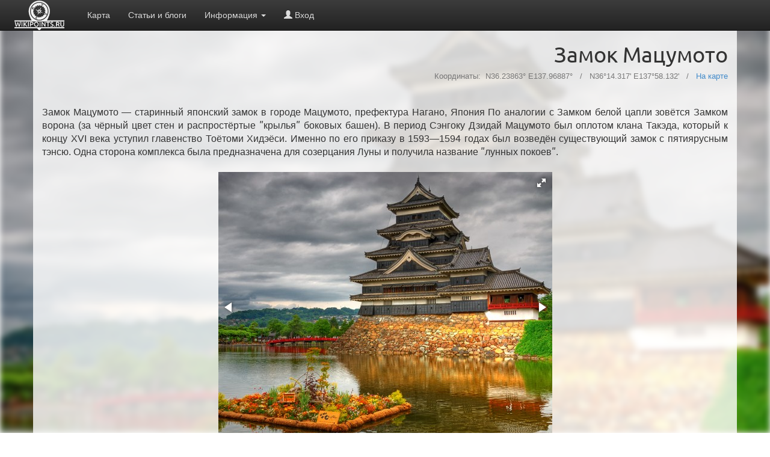

--- FILE ---
content_type: text/html; charset=UTF-8
request_url: https://wikipoints.ru/point/768
body_size: 6753
content:
<!DOCTYPE html>
<html xmlns="http://www.w3.org/1999/xhtml" lang="ru" prefix="og: http://ogp.me/ns#" xmlns:fb="http://ogp.me/ns/fb#" xmlns:og="http://ogp.me/ns#">
	<head>
		<title>Замок Мацумото – wikipoints.ru</title>
		<meta name="description" content="Замок Мацумото — старинный японский замок в городе Мацумото, префектура Нагано, Япония По аналогии …">
		<link rel="shortcut icon" href="/favicon.ico"></link>
		<link rel="icon" href="/favicon.ico"></link>

		<link href="/css/style.css?ver=205fb" media="all" rel="stylesheet" type="text/css" />
		<link href="/css/pageStyle.css?ver=205fb" media="all" rel="stylesheet" type="text/css" />
		<link href="/css/bootstrap.min.css" media="all" rel="stylesheet" type="text/css" />
		<link href="/css/bootstrap-theme.min.css" media="all" rel="stylesheet" type="text/css" />
		<link href="/css/fotorama.css" media="all" rel="stylesheet" type="text/css" />
		<link href="/css/leaflet.css" media="all" rel="stylesheet" type="text/css" />
		<link href="/css/MarkerCluster.css" media="all" rel="stylesheet" type="text/css" />
		<link href="/css/MarkerCluster.Default.css" media="all" rel="stylesheet" type="text/css" />
		<link href="/css/comments.css" media="all" rel="stylesheet" type="text/css" />

		<script src="/js/jquery-2.1.0.min.js"  type="text/javascript"></script>
		<script src="/js/jquery-ui-1.10.4.custom.min.js"  type="text/javascript"></script>
		<script src="/js/bootstrap.min.js"  type="text/javascript"></script>
		<script src="/js/leaflet.js"  type="text/javascript"></script>
		<script src="https://api-maps.yandex.ru/2.0/?load=package.map&lang=ru-RU"  type="text/javascript"></script>
		<script src="/js/leaflet.markercluster.js"  type="text/javascript"></script>
		<script src="/js/app.js?ver=205fb"  type="text/javascript"></script>
		<script src="/js/mapPoint.js?ver=205fb"  type="text/javascript"></script>
		<script src="/js/fotorama.js"  type="text/javascript"></script>
		<script src="/js/comment.js"  type="text/javascript"></script>

		<script type="text/javascript">
			var user = '0';
			var pointLat = '36.23863133';
			var pointLng = '137.96887279';
			var pointId = '768';
		</script>

		<meta property="og:title" content="Замок Мацумото [wikipoints.ru]" />
		<meta property="og:description" content="Замок Мацумото — старинный японский замок в городе Мацумото, префектура Нагано, Япония По аналогии …" />
		<meta property="og:site_name" content="Лучшие выходные — это выходные в путешествии! – wikipoints.ru" />
		<meta property="og:type" content="website" />
		<meta property="og:url" content="https://wikipoints.ru/?point=768" />
		<meta property="og:image" content="/photos/middle/768_5d1bf.jpg" />

		<meta name="viewport" content="width=device-width, initial-scale=1.0, maximum-scale=1.0, user-scalable=no" />
		<link rel="stylesheet" type="text/css" href="/css/font-ubuntu.css" />

		<link rel="apple-touch-icon" href="/img/touch-icon-iphone.png" />
		<link rel="apple-touch-icon" sizes="76x76" href="/img/touch-icon-ipad.png" />
		<link rel="apple-touch-icon" sizes="120x120" href="/img/touch-icon-iphone-retina.png" />
		<link rel="apple-touch-icon" sizes="152x152" href="/img/touch-icon-ipad-retina.png" />
	</head>
	<body style="padding: 60px 25px 10px 25px; overflow-y: scroll;">
		<nav class="navbar navbar-inverse navbar-fixed-top">
	<div class="container2">
		<div class="navbar-header">
			<button type="button" class="navbar-toggle collapsed" data-toggle="collapse" data-target="#navbar" aria-expanded="false" aria-controls="navbar">
				<span class="sr-only">Показать / Скрыть</span>
				<span class="icon-bar"></span>
				<span class="icon-bar"></span>
				<span class="icon-bar"></span>
			</button>
			<h1 style="display: none;">Карта с достопримечательностями</h1>
			<a class="navbar-brand" href="/" style="background-image: url(/img/whiteLogo.png);    width: 130px;background-size: contain;background-repeat: no-repeat;background-position-x: 50%; background-position-y: 1px;" title="Карта с достопримечательностями"></a>
		</div>
		<div id="navbar" class="navbar-collapse collapse">
			<ul class="nav navbar-nav">
				<li class=""><a href="/">Карта</a></li>
				<li class=""><a href="/feed/">Статьи и блоги</a></li>

				<li class="dropdown">
					<a href="#" class="dropdown-toggle" data-toggle="dropdown" role="button" aria-haspopup="true" aria-expanded="false">Информация <span class="caret"></span></a>
					<ul class="dropdown-menu">
						<li><a href="/article/1">О проекте</a></li>
						<li><a href="#" onclick="showArticle(2);">Как пользоваться</a></li>
						<li><a href="/payment/thanks">Сказать спасибо!</a></li>
						<li role="separator" class="divider"></li>
												<li><a href="/page/points/">Список точек</a></li>
						<li><a href="/?point=random" onclick="showRandomPoint(); return false;">Случайная точка</a></li>
						<li><a href="http://www.aviasales.ru/?marker=52337" target="_blank">Дешевые авиабилеты <span class="glyphicon glyphicon-send" aria-hidden="true"></span></a></li>
						<li><a href="http://hotellook.ru/?marker=52337" target="_blank">Недорогие отели <span class="glyphicon glyphicon-home" aria-hidden="true"></span></a></li>
						<li role="separator" class="divider"></li>
						<li><a href="https://vk.com/wikipoints" target="_blank">Группа в VK</a></li>
						<li><a href="https://instagram.com/wikipoints/" target="_blank">Мы в Instargam</a></li>
						<li><a href="mailto:info@wikipoints.ru">info@wikipoints.ru</a></li>
					</ul>
				</li>

									<li><a href="#" onclick="$('#loginModal').modal('show');"><span class="glyphicon glyphicon-user"></span> Вход</a></li>
							</ul>

					</div><!--/.nav-collapse -->
	</div>
</nav>
<script src="//ulogin.ru/js/ulogin.js" async type="text/javascript"></script>
<div class="modal fade" id="loginModal" tabindex="-1" role="dialog" aria-hidden="true" style="display: none;">
    <div class="modal-dialog">
        <div class="modal-content">
            <div class="modal-header">
                <button type="button" class="close" data-dismiss="modal" aria-hidden="true">&times;</button>
                <h4 class="modal-title">Вход на сайт</h4>
            </div>
            <div class="modal-body" style="text-align: center; padding-bottom: 0;">
				<p style="text-align: justify; text-indent: 15px;">
					Для добавления точек, создания коллекции точек в избранном, сохранения маршрутов и использования ряда других функций, необходимо выполнить вход на сайт. Вход осуществляется через учётную запись в любой социальной сети. При этом вам не нужно вводить пароль - всё очень просто!
				</p>
				<p style="text-align: justify; text-indent: 15px;">
					Мы сохраняем только ваше имя, ник и аватарку, не запрашивая лишних данных. Приятных путешествий!
				</p>
				<div style="display: inline-block;" id="uLogin" data-ulogin="display=panel;fields=first_name,nickname,photo_big;providers=twitter,mailru,vkontakte,google,yandex,facebook,instagram;hidden=odnoklassniki,livejournal,openid,foursquare,tumblr;redirect_uri=https%3A%2F%2Fwikipoints.ru%2Findex%2Flogin"></div>
			</div>
            <div class="modal-footer">
                <button type="button" class="btn btn-default" data-dismiss="modal">Отмена</button>
            </div>
        </div>
    </div>
</div>
		<div id="pageSmoothBackground" style="background-image: url(/photos/middle/768_5d1bf.jpg);"></div>
<div class="container" style="background-color: rgba(255,255,255, 0.8);margin-top: -10px;">
	<div class="row">
		<div class="col-md-12">
						<h1 style="text-align: right;">Замок Мацумото</h1>
			<div class="coords-container">
				Координаты:&nbsp;
				<nobr>
					N36.23863°
					E137.96887°
				</nobr>
				&nbsp;&nbsp;/&nbsp;&nbsp;
				<nobr>
					N36°14.317'					E137°58.132'				</nobr>
				<span class="hideOnPrint">
				&nbsp;&nbsp;/&nbsp;&nbsp;
				</span>
				<a href="/?point=768" class="hideOnPrint" title="Замок Мацумото на карте">На карте</a>
							</div>
			<br/>

			<div class="mainTextBlock">
				Замок Мацумото — старинный японский замок в городе Мацумото, префектура Нагано, Япония По аналогии с Замком белой цапли зовётся Замком ворона (за чёрный цвет стен и распростёртые ʺкрыльяʺ боковых башен). В период Сэнгоку Дзидай Мацумото был оплотом клана Такэда, который к концу XVI века уступил главенство Тоётоми Хидэёси. Именно по его приказу в 1593—1594 годах был возведён существующий замок с пятиярусным тэнсю. Одна сторона комплекса была предназначена для созерцания Луны и получила название ʺлунных покоевʺ. 
									<br/><br/>
					<div style="text-align: center;">
						<div class="dfotorama"  data-loop="true" data-allowfullscreen="native" data-nav="thumbs" data-thumbwidth="100" data-keyboard="true" data-autoplay="true" data-stopautoplayontouch="true">
																															<img data-thumb="/photos/small/768_5d1bf.jpg" src="/photos/middle/768_5d1bf.jpg" data-full="/photos/big/768_5d1bf.jpg" data-caption="" alt="Замок Мацумото на wikipoints.ru">
																	<img data-thumb="/photos/small/768_2fcfb.jpg" src="/photos/middle/768_2fcfb.jpg" data-full="/photos/big/768_2fcfb.jpg" data-caption="" alt="Замок Мацумото на wikipoints.ru">
																	<img data-thumb="/photos/small/768_7308e.jpg" src="/photos/middle/768_7308e.jpg" data-full="/photos/big/768_7308e.jpg" data-caption="" alt="Замок Мацумото на wikipoints.ru">
																	<img data-thumb="/photos/small/768_33809.jpg" src="/photos/middle/768_33809.jpg" data-full="/photos/big/768_33809.jpg" data-caption="" alt="Замок Мацумото на wikipoints.ru">
																	<img data-thumb="/photos/small/768_0aac5.jpg" src="/photos/middle/768_0aac5.jpg" data-full="/photos/big/768_0aac5.jpg" data-caption="" alt="Замок Мацумото на wikipoints.ru">
																						<span data-thumb="/img/mapThumb.png">
								<div id="map" style="width: 100%; height: 100%; position: static; display: block;"></div>
							</span>
						</div>
					</div>
					<br/><br/>
				
				Во время Реставрации Мэйдзи замок был продан с аукциона и оказался под угрозой сноса.  В XX веке близость к Токио сделала его излюбленным объектом туристических экскурсий.  В 2004-м году замку Мацумото исполнилось 500 лет.  Наиболее интересной частью является основной донжон.  Со стороны кажется, что замок имеет пять этажей, но на самом деле шестой этаж скрыт за оборонительным укреплением.  Замок имеет уникальную архитектуру для Японии - помимо крытого прохода между главной башней, имеется два меньших потайных хода, связывающих башни.  Лестницы внутри замка Мацумото с низкими потолками (самураи, как правило, были меньше ростом, чем современные европейцы), узкие, очень крутые (до 60 градусов наклона) и не связаны одна с другой, что затрудняло быстрое передвижение во время нападения.  В Мацумото хранится коллекция огнестрельного оружия и мечей.  На верхнем этаже замка находится зал самураев, откуда они координировали защиту и обдумывали тактику.  Окна со всех сторон обеспечивают круговое наблюдение.  Интересной достопримечательность замка Мацумото является обзорное крыло на главной башне, откуда открывается панорамный вид на округу.  Красивый красный балкон был предназначен не для обороны, а для развлечений и отдыха.  Его построили в 1630 году, когда Япония находилась в состоянии мира.  Перед отъездом можно прогуляться вокруг рва, где, помимо огромных цветных карпов, плавают белые и черные лебеди.  <br/><br/>
				
							</div>
			<p style="margin-top: 5px; text-align: right;">
				<nobr>[ <span class="glyphicon glyphicon-star"></span> 0 - в закладках ]</nobr>
				<nobr>[ <span class="glyphicon glyphicon-thumbs-up"></span> 0 - нравится ]</nobr>
						<nobr>[ <span class="glyphicon glyphicon-user"></span> <a href="/user/8">Анастасия Асмоловская</a> - <span class="glyphicon glyphicon-pencil" title="09-10-2014 23:08"></span> 1190 ]</nobr>
						</p>
		</div>
	</div>
	<br/>

	<div class="row">
		<div class="col-md-12">
<h3>Комментарии:</h3>
Ваш комментарий может стать первым!<div class="bg-danger deny">
	Чтобы написать комментарий, вам необходимо <a href="#" onclick="$('#loginModal').modal('show');">авторизоваться</a>.
</div>		</div>
	</div>
	<hr class="hideOnPrint"/>

	<!--googleoff: all-->
	<!--noindex-->


		<div class="row hideOnPrint">
			<div class="col-md-12">
				<h3 style="margin-top: 0;">Поблизости расположены:</h3>
	<a href="/point/512" class="pagePoinsNearCards"><img src="/photos/small/512_a5131.jpg" title="Обезьяний парк Джигокудани" class="pagePoinsNearCardsImg"/></a><a href="/point/473" class="pagePoinsNearCards"><img src="/photos/small/473_0aa5e.jpg" title="Музей Хаконэ" class="pagePoinsNearCardsImg"/></a>			</div>
		</div>
		<hr class="hideOnPrint"/>
	
		<div class="row hideOnPrint">
			<div class="col-md-12">
				<h3 style="margin-top: 0;">Похожие точки:</h3>
	<a href="/point/1622" class="pagePoinsNearCards"><img src="/photos/small/1622_c5b9c.jpg" title="Замок Вайдахуняд" class="pagePoinsNearCardsImg"/></a><a href="/point/108" class="pagePoinsNearCards"><img src="/photos/small/108_58905.jpg" title="Андерсенград" class="pagePoinsNearCardsImg"/></a><a href="/point/761" class="pagePoinsNearCards"><img src="/photos/small/761_0bad5.jpeg" title="Линдерхоф" class="pagePoinsNearCardsImg"/></a><a href="/point/1170" class="pagePoinsNearCards"><img src="/photos/small/1170_0ff48.jpg" title="Приоратский дворец" class="pagePoinsNearCardsImg"/></a><a href="/point/960" class="pagePoinsNearCards"><img src="/photos/small/960_607b8.jpg" title="Московская усадьба Деда Мороза" class="pagePoinsNearCardsImg"/></a><a href="/point/1164" class="pagePoinsNearCards"><img src="/photos/small/1164_e94a8.jpg" title="Юсуповский дворец на Мойке" class="pagePoinsNearCardsImg"/></a>			</div>
		</div>
		<hr class="hideOnPrint"/>
	<!--/noindex-->
	<!--googleon: all-->
<!--googleoff: all-->
<!--noindex-->
<div class="row hideOnPrint">
	<div class="col-md-12">
		<h3 style="margin-top: 0;">Это интересно: Церковь Святого Петра</h3>
		<a href="/point/1310" class="randomPointAImg"><img src="/photos/small/1310_2ad67.jpg" style="width: 200px; height: 150px;"/></a>
		<p>
			Церковь Святого Петра (St. Peter's Church) — один из символов и одна из главных достопримечательностей города Риги (Латвия). Древнейшее культовое сооружение города, знаменита своим оригинальным, узнаваемым шпилем (общая высота башни церкви — 123,5 метра, из которых 64,5 метра приходится на шпиль). Находится в Старом городе. Здание впервые упоминается в документах датированных 1209 годом. Вначале ц…
			<a class="" href="/point/1310" role="button"><nobr> читать далее »</nobr></a>
		</p>
	</div>
</div>
<!--/noindex-->
<!--googleon: all-->
	<br/>
	<div class="row darkFooter">
	<div class="col-md-4">
		<h4 style="text-align: center;">Социальные сети</h4>
		Присоединяйтеся к нам — это интересно!<br/>
		<a href="https://vk.com/wikipoints" target="_blank">ВКонтакте</a> и
		<a href="https://instagram.com/wikipoints/" target="_blank">Instagram</a><br/>
	</div>
	<div class="col-md-4">
		<h4 style="text-align: center;">Контакты</h4>
		EMail: info&#64;wikipoints.ru<br/>
	</div>
	<div class="col-md-4">
		<h4 style="text-align: center;">Прочее</h4>
		2014-2026 &copy; wikipoints.ru
	</div>
</div>
</div>
<script>
	function showExtraParam(id) {
//		$('#extraHolder'+id).hide();
//		$('#extraData'+id).show();
		$('.extraHolder').hide();
		$('.extraData').show();
	}

</script>
		<!-- Yandex.Metrika counter --> <script type="text/javascript"> (function (d, w, c) { (w[c] = w[c] || []).push(function() { try { w.yaCounter24682772 = new Ya.Metrika({ id:24682772, clickmap:true, trackLinks:true, accurateTrackBounce:true, trackHash:true }); } catch(e) { } }); var n = d.getElementsByTagName("script")[0], s = d.createElement("script"), f = function () { n.parentNode.insertBefore(s, n); }; s.type = "text/javascript"; s.async = true; s.src = "https://mc.yandex.ru/metrika/watch.js"; if (w.opera == "[object Opera]") { d.addEventListener("DOMContentLoaded", f, false); } else { f(); } })(document, window, "yandex_metrika_callbacks"); </script> <noscript><div><img src="https://mc.yandex.ru/watch/24682772" style="position:absolute; left:-9999px;" alt="" /></div></noscript> <!-- /Yandex.Metrika counter -->
		
	<script>
		(function (i, s, o, g, r, a, m) {
			i['GoogleAnalyticsObject'] = r;
			i[r] = i[r] || function () {
				(i[r].q = i[r].q || []).push(arguments)
			}, i[r].l = 1 * new Date();
			a = s.createElement(o),
					m = s.getElementsByTagName(o)[0];
			a.async = 1;
			a.src = g;
			m.parentNode.insertBefore(a, m)
		})(window, document, 'script', '//www.google-analytics.com/analytics.js', 'ga');

		ga('create', 'UA-56791930-1', 'auto');
		ga('send', 'pageview');

	</script>


	</body>
	<script lang="javascript">
		function setSizeForAdditional() {
			width = $('.col-md-12').width() / 6 - 4;

			if (width < 100)
				width = $('.col-md-12').width() / 3 - 4;

			height = width / 4 * 3;
			$('.pagePoinsNearCards').width(width);
			$('.pagePoinsNearCardsImg').width(width);
			$('.pagePoinsNearCards').height(height);
			$('.pagePoinsNearCardsImg').height(height);
		}

		setSizeForAdditional();

		$(window).resize(function () {
			setSizeForAdditional();
		});
	</script>
</html>

--- FILE ---
content_type: text/css
request_url: https://wikipoints.ru/css/pageStyle.css?ver=205fb
body_size: 2079
content:
div.pointsWall {}
div.pointsWall .line{}
div.pointsWall .point {background-size: cover; background-position-y: 30%; width: 50%; height: 300px; display: inline-block; float: left; padding: 10px;}
div.pointsWall .point span.header {font-size: 22px; color: white; font-weight: bold; text-shadow: -1px -1px 0 #666, 1px -1px 0 #666, -1px 1px 0 #444, 1px 1px 0 #444;}

.mainTextBlock {font-size: 16px; text-align: justify;}

.test-ulm-row {background-color: #fff;margin-top: -19px;margin-bottom: -19px;padding-top: 10px;padding-bottom: 10px;}
.test-ulm-row .test-ulm {text-align: center;width: 16.5%;float: right;display: inline-block;}
.test-ulm-row .test-ulm nobr {font-size: 1.2em;}

div#control {position: fixed; z-index: 1000;}

/* -------------------------------------------*/
/* ------------- ADAPTIVE --------------------*/
/* -------------------------------------------*/

.onlySmallScreen {display: none;}

/* Target landscape smartphones, portrait tablets, narrow desktops */
@media screen and (max-width:1200px) {
    .pagePoinsNearCards {display: inline-block; width: 153px; height: 114px; overflow: hidden;}
    .pagePoinsNearCardsImg {width: 153px; height: 114px;}
    div#control {position: absolute;}
}

@media screen and (max-width:1000px) {
    #pageSmoothBackground {display: none;}
}

@media screen and (max-width:992px) {
    .pagePoinsNearCards {display: inline-block; width: 116px; height: 87px; overflow: hidden;}
    .pagePoinsNearCardsImg {width: 116px; height: 87px;}
	.onlySmallScreen {display: block;}
}

@media screen and (max-width:815px) {
    .pagePoinsNearCards {display: inline-block; width: 120px; height: 90px; overflow: hidden;}
    .pagePoinsNearCardsImg {width: 120px; height: 90px;}
	nav.navbar-fixed-top {position: absolute;}
}

@media screen and (max-width:640px) {
    div.header {
        position: initial;
        text-align: center;
    }
    .pagePoinsNearCards {display: inline-block; width: 201px; height: 150px; overflow: hidden;}
    .pagePoinsNearCardsImg {width: 201px; height: 150px;}
    div.pointsWall .point {width: 100%;}
}


--- FILE ---
content_type: application/javascript
request_url: https://wikipoints.ru/js/mapPoint.js?ver=205fb
body_size: 3504
content:
/*
 * Let's GO!
 */

var myMap;
var categories = Array();
var points = Array();
var markers; // Используется для кластеризации
var layer;
var layers = Array();
var defaultZoom = 13;

categories.simplepoint = L.icon({
	iconUrl: '/ico/simplepoint.png',
	iconSize: [13, 13],
	iconAnchor: [7, 7],
	popupAnchor: [7, 7]
});

categories.targetpoint = L.icon({
	iconUrl: '/ico/infogreen.png',
	iconSize: [32, 37],
	iconAnchor: [16, 37],
	popupAnchor: [0, 1]
});


// -----------------------------------------------------------------------------

/**
 * Инициализируем яндекс-карты и узнаём расположение пользователя.
 */
$(document).ready(function(){
	init(pointLat, pointLng);
});

/**
 * Инициализируем переменные и подгружаем данные.
 * @returns true
 */
function init(lat, lng) {
	myMap = L.map('map', {zoomControl: true}).setView([lat, lng], defaultZoom);
	markers = new L.MarkerClusterGroup({showCoverageOnHover: false, maxClusterRadius: 45});

//	layers['quest'] = L.tileLayer('https://otile1-s.mqcdn.com/tiles/1.0.0/osm/{z}/{x}/{y}.png', {attribution: 'Map data &copy; <a href="http://openstreetmap.org">OpenStreetMap</a> contributors, <a href="http://creativecommons.org/licenses/by-sa/2.0/">CC-BY-SA</a>, Imagery © <a href="http://mapbox.com">Mapbox</a> | <nobr>Points data &copy; <a href="http://wikipoints.ru" target="_blank">WIKIPOINTS.RU</a></nobr>', maxZoom: 18});
// 	layers['osm'] = L.tileLayer('//{s}.tile.openstreetmap.org/{z}/{x}/{y}.png', {attribution: 'Map data &copy; <a href="http://openstreetmap.org" target="_blank">OpenStreetMap</a> contributors, <a href="http://creativecommons.org/licenses/by-sa/2.0/" target="_blank">CC-BY-SA</a> | Points data &copy; <a href="http://wikipoints.ru" target="_blank">WIKIPOINTS.RU</a>', maxZoom: 18});
  layers['sputnik'] = L.tileLayer('https://{s}.sputnik.wikipoints.ru/{z}/{x}/{y}.png', {attribution: 'Map data &copy; <a href="http://openstreetmap.org" target="_blank">OpenStreetMap</a> contributors, <a href="http://sputnik.ru" target="_blank">Sputnik</a>, <a href="http://creativecommons.org/licenses/by-sa/2.0/" target="_blank">CC-BY-SA</a> | Points data &copy; <a href="http://wikipoints.ru" target="_blank">WIKIPOINTS.RU</a>', maxZoom: 18});

	setLayer('sputnik');

	initPoints()

	myMap.on('click', function (e) {
		if (!myMap._popup) {
			closePopup();
		}
	});

	return true;
}

/**
 * Создаёт точку для карты - Placemark.
 * @param {Array} data
 * @returns {Array}
 */
function constructPoint(data)
{
	id = data['id'];

	icon = (id == pointId)?categories.targetpoint:categories.simplepoint;

	points[id] = L.marker(
			[data['lat'], data['lng']], {icon: icon, title: data['name'], id: id, categoryId: data['categoryId']}
	).on('click', function (e) {
		window.location.href = "/point/"+e.target.options.id;
	});

	return points[id];
}

/**
 * Загружает точки с сервера.
 * @returns {Boolean}
 */
function initPoints()
{
	$.ajax({
		url: "/json/points/",
		success: function (data) {
			for(var i=0; i<data.length; i++) {
				if (data[i].id == pointId) {
					constructPoint(data[i]);
					points[data[i].id].addTo(myMap);
				} else {
					markers.addLayer(constructPoint(data[i]));
				}
			}
			myMap.addLayer(markers);
		}
	});

	return true;
}

function setLayer(name)
{
	if (layer)
		myMap.removeLayer(layers[layer])

	layer = name;
	myMap.addLayer(layers[layer]);
}


--- FILE ---
content_type: text/plain
request_url: https://www.google-analytics.com/j/collect?v=1&_v=j102&a=26668227&t=pageview&_s=1&dl=https%3A%2F%2Fwikipoints.ru%2Fpoint%2F768&ul=en-us%40posix&dt=%D0%97%D0%B0%D0%BC%D0%BE%D0%BA%20%D0%9C%D0%B0%D1%86%D1%83%D0%BC%D0%BE%D1%82%D0%BE%20%E2%80%93%20wikipoints.ru&sr=1280x720&vp=1280x720&_u=IEBAAEABAAAAACAAI~&jid=292162337&gjid=1496582547&cid=1756079990.1769053589&tid=UA-56791930-1&_gid=145536265.1769053589&_r=1&_slc=1&z=87312201
body_size: -450
content:
2,cG-9FLSM70JY2